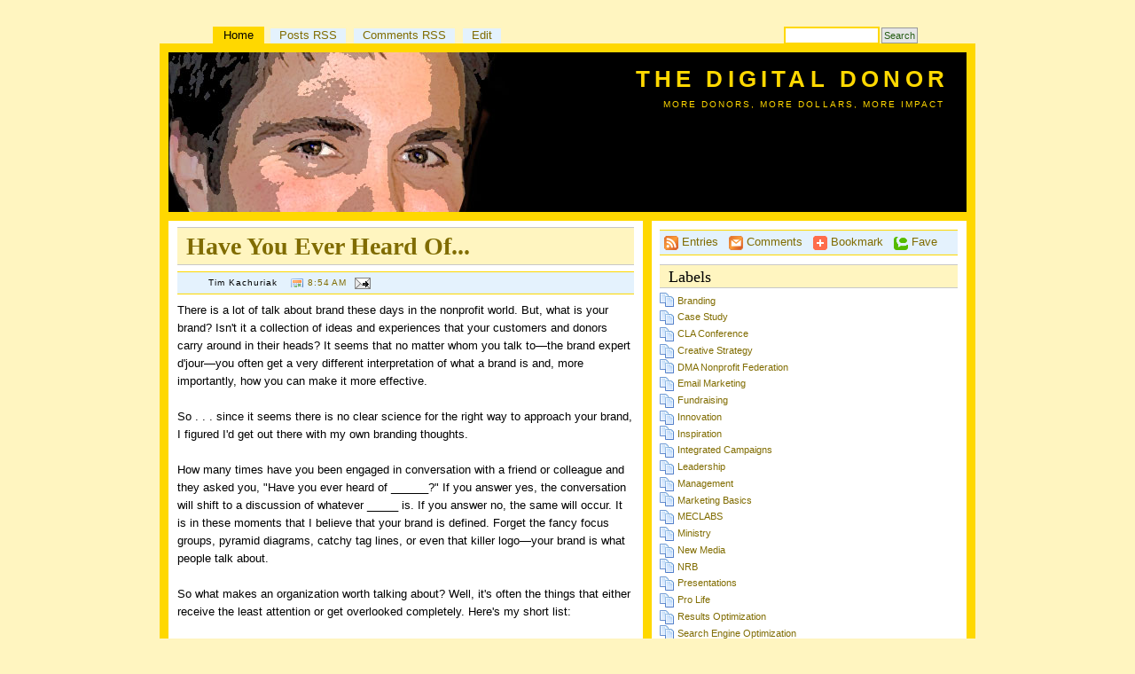

--- FILE ---
content_type: text/html; charset=UTF-8
request_url: http://www.digitaldonor.com/2010/12/there-is-lot-of-talk-about-brand-these.html
body_size: 15681
content:
<!DOCTYPE html>
<html dir='ltr' xmlns='http://www.w3.org/1999/xhtml' xmlns:b='http://www.google.com/2005/gml/b' xmlns:data='http://www.google.com/2005/gml/data' xmlns:expr='http://www.google.com/2005/gml/expr'>
<head>
<link href='https://www.blogger.com/static/v1/widgets/2944754296-widget_css_bundle.css' rel='stylesheet' type='text/css'/>
<meta content='text/html; charset=UTF-8' http-equiv='Content-Type'/>
<meta content='blogger' name='generator'/>
<link href='http://www.digitaldonor.com/favicon.ico' rel='icon' type='image/x-icon'/>
<link href='http://www.digitaldonor.com/2010/12/there-is-lot-of-talk-about-brand-these.html' rel='canonical'/>
<link rel="alternate" type="application/atom+xml" title="The Digital Donor - Atom" href="http://www.digitaldonor.com/feeds/posts/default" />
<link rel="alternate" type="application/rss+xml" title="The Digital Donor - RSS" href="http://www.digitaldonor.com/feeds/posts/default?alt=rss" />
<link rel="service.post" type="application/atom+xml" title="The Digital Donor - Atom" href="https://www.blogger.com/feeds/4246750637763215596/posts/default" />

<link rel="alternate" type="application/atom+xml" title="The Digital Donor - Atom" href="http://www.digitaldonor.com/feeds/2495301155118790637/comments/default" />
<!--Can't find substitution for tag [blog.ieCssRetrofitLinks]-->
<meta content='http://www.digitaldonor.com/2010/12/there-is-lot-of-talk-about-brand-these.html' property='og:url'/>
<meta content='Have You Ever Heard Of...' property='og:title'/>
<meta content='There is a lot of talk about brand these days in the nonprofit world. But, what is your brand? Isn&#39;t it a collection of ideas and experience...' property='og:description'/>
<title>The Digital Donor: Have You Ever Heard Of...</title>
<style id='page-skin-1' type='text/css'><!--
/*
-----------------------------------------------
Blogger Template Style
Name:     My Yellow Face
Designer: Marzuki Jalil
URL:      http://dilarang-melarang.com/
Date:     14 Feb 2009
----------------------------------------------- */
/* Variable definitions
====================
<Variable name="bgcolor" description="Page Background Color"
type="color" default="#fff5c0">
<Variable name="textcolor" description="Text Color"
type="color" default="#000">
<Variable name="linkcolor" description="Link Color"
type="color" default="#806c00">
<Variable name="pagetitlecolor" description="Blog Title Color"
type="color" default="#ffd800">
<Variable name="descriptioncolor" description="Blog Description Color"
type="color" default="#ffd800">
<Variable name="titlecolor" description="Post Title Color"
type="color" default="#806c00">
<Variable name="bordercolor" description="Border Color"
type="color" default="#ffd800">
<Variable name="sidebarcolor" description="Sidebar Title Color"
type="color" default="#000">
<Variable name="sidebartextcolor" description="Sidebar Text Color"
type="color" default="#000">
<Variable name="visitedlinkcolor" description="Visited Link Color"
type="color" default="#6131BD">
<Variable name="bodyfont" description="Text Font"
type="font" default="normal normal 100% 'Trebuchet MS',Trebuchet,Verdana,Sans-serif">
<Variable name="headerfont" description="Sidebar Title Font"
type="font"
default="normal bold 78% 'Trebuchet MS',Trebuchet,Arial,Verdana,Sans-serif">
<Variable name="pagetitlefont" description="Blog Title Font"
type="font"
default="normal bold 200% 'Trebuchet MS',Trebuchet,Verdana,Sans-serif">
<Variable name="descriptionfont" description="Blog Description Font"
type="font"
default="normal normal 78% 'Trebuchet MS', Trebuchet, Verdana, Sans-serif">
<Variable name="postfooterfont" description="Post Footer Font"
type="font"
default="normal normal 78% 'Trebuchet MS', Trebuchet, Arial, Verdana, Sans-serif">
<Variable name="startSide" description="Start side in blog language"
type="automatic" default="left">
<Variable name="endSide" description="End side in blog language"
type="automatic" default="right">
*/
/* Use this with templates/template-twocol.html */
#navbar-iframe {
display:none !important;
}
body {
background:#fff5c0;
color:#000000;
font:x-small "Trebuchet MS", Trebuchet, Verdana, Sans-serif;
font-size:small;
text-align:center;
margin:0;
}
* {
margin:0;
padding:0;
}
a:link {
color:#806c00;
text-decoration:none;
}
a:visited {
color:#6131BD;
text-decoration:none;
}
a:hover {
color:#806c00;
text-decoration:underline;
}
a img {
border-width:0;
}
#header-wrapper {
width:900px;
border-bottom:#ffd800 10px solid;
}
#header {
background:#000
height:180px;
text-align:right;
color:#ffd800;
}
#header h1 {
line-height:1.2em;
text-transform:uppercase;
letter-spacing:.2em;
font:normal bold 200% 'Trebuchet MS',Trebuchet,Verdana,Sans-serif;
padding:15px 20px .25em;
}
#header a {
color:#ffd800;
text-decoration:none;
}
#header a:hover {
color:#ffd800;
}
#header .description {
text-transform:uppercase;
letter-spacing:.2em;
line-height:1.4em;
font:normal normal 78% 'Trebuchet MS', Trebuchet, Verdana, Sans-serif;
color:#ffd800;
margin:0 5px 5px;
padding:0 20px 15px;
}
#header img {
margin-startside:auto;
margin-endside:auto;
}
#outer-wrapper {
background:#fff;
border:#ffd800 10px solid;
width:900px;
text-align:left;
font:normal normal 100% 'Trebuchet MS',Trebuchet,Verdana,Sans-serif;
margin:0 auto;
}
#main-wrapper {
background:#fff;
border-right:#ffd800 10px solid;
width:515px;
float:left;
word-wrap:break-word;
overflow:hidden;
padding:0 10px;
}
#sidebar-wrapper {
background:#fff;
width:336px;
float:right;
word-wrap:break-word;
overflow:hidden;
padding:10px 10px 0 0;
}
#navigation {
background:transparent;
overflow:hidden;
width:800px;
position:relative;
text-align:left;
font-family:Tahoma,Verdana,Arial,Serif;
margin:30px auto 0;
}
html #navigation {
height:1%;
}
#navigation ul li {
float:left;
list-style-type:none;
margin:0 5px 0 0;
}
#navigation ul li a {
border:#fff5c0 2px solid;
border-bottom:none;
display:block;
background:#e4f2fd;
text-decoration:none;
padding:0 10px 2px;
}
#navigation ul li a:hover,#navigation ul li a:active,#navigation ul li.current_page_item a {
background:#ffd800;
color:#000;
border:#ffd800 2px solid;
border-bottom:none;
}
#navigation ul li.search {
font-size:0.9em;
right:0;
position:absolute;
top:0;
}
#navigation ul li.search input#s {
border:#ffd800 2px solid;
font-size:0.9em;
width:100px;
background:#fff;
padding:2px;
}
#navigation ul li.search input#searchsubmit {
border:#999 1px solid;
font-size:0.9em;
background:#e6e6e6;
color:#265e15;
margin:0 0 0 2px;
padding:2px;
}
#supernav {
font:bold 9px/9px Verdana,Lucida Grande,Arial,Helvetica,Sans-Serif;
position:absolute;
top:219px;
right:14.5%;
text-align:left;
display:block;
margin:0;
padding:5px 16px;
}
#supernav li {
text-transform:lowercase;
display:inline;
margin:0;
padding:0;
}
#supernav a {
color:#000;
background:#fff;
font-weight:400;
height:19px;
-moz-border-radius-topright:6px;
-moz-border-radius-topleft:6px;
padding:5px 16px;
}
#supernav a:hover,#supernav .current_page_item a {
color:#111;
background:#999;
text-decoration:none;
-moz-border-radius-topright:6px;
-moz-border-radius-topleft:6px;
}
h2 {
background:#fff5c0;
border-top:1px solid #C8C8C8;
border-bottom:1px solid #C8C8C8;
color:#000000;
font-family:Georgia,"Times New Roman",Times,serif;
font-size:18px;
font-weight:400;
margin-bottom:5px;
padding:5px 4px 4px 10px;
}
h2.date-header {
display:none;
}
h3 {
background:#fff5c0;
border-top:1px solid #C8C8C8;
border-bottom:1px solid #C8C8C8;
color:#806c00;
font-family:Georgia,"Times New Roman",Times,serif;
font-size:28px;
font-weight:400;
margin-bottom:5px;
padding:5px 4px 4px 10px;
}
h3 a,h3 a:visited,h3 strong {
display:block;
text-decoration:none;
color:#806c00;
font-weight:700;
}
h3 strong,h3 a:hover {
color:#000000;
}
.post {
margin:.5em 0 1.5em;
}
.post ul {
list-style:none;
margin:0 0 0;
padding:0 0 0;
}
.post li {
margin:0;
padding-top:0;
padding-right:0;
padding-bottom:.25em;
padding-left:15px;
padding-left:24px;
line-height:1.5em;;background:url(https://blogger.googleusercontent.com/img/b/R29vZ2xl/AVvXsEgVFQaJtwydn1Y_osNdSOIJ7izS5UgRpPmQxtd-G4QZuH3kB5EuP7SgcH_i5T67Xyp67ga03IA-9d55vB6nf6CQIAjHQ0iD5PZvnGhFCbBc9oy_olcZA_Q-E5xxB8yMBs_ZhuaAVobbdSro/s1600/tick.png) no-repeat left 2px
}
.post-body {
line-height:1.6em;
margin:0 0 .75em;
}
.post-footer {
color:#000000;
letter-spacing:.1em;
font:normal normal 78% 'Trebuchet MS', Trebuchet, Arial, Verdana, Sans-serif;
line-height:1.4em;
background-color:#e4f2fd;
border-bottom:1px solid #ffd800;
border-top:1px solid #ffd800;
margin:.75em 0;
padding:5px;
}
.post-comment-link {
background:url(https://blogger.googleusercontent.com/img/b/R29vZ2xl/AVvXsEg-yZXlYjmE5FFTrVa618MG1uzoI4iWUMchneuWW1XP6wiiIdPotaETz6humzR0Dgyidogui3aTBm4oPwfmWs1Ut2qgBMGyKGOOBDfGz1KtOMqwQtqnuJe1KHK6GapNIMPT6f-gRCBADLSv/s1600/comment.png) no-repeat left top;
padding-left:20px;
float:left;
}
.post-backlinks {
background:url(https://blogger.googleusercontent.com/img/b/R29vZ2xl/AVvXsEjLzAbGpCx30S6lgJGbUTcKo1ghkumy73STZXn7IeP1PujEVkgcUm2iCDscaS9ML-jivXEvKq5leVQ0Sy9JlOwP6G3iLM7BPSYwuK3Cs4KUQkr3JjrQvTF1cGxsGT74mgRoydF6t8rm2z_y/s1600/page_white_code.png) no-repeat left top;
padding-left:20px;
float:left;
}
.post-labels {
background:url(https://blogger.googleusercontent.com/img/b/R29vZ2xl/AVvXsEigIY5BWOXB4bZWprLjpjdoEfXHK7RV1ogfN-RJd2xBbE2sVH9JYIwS_J31vCJu2ovi0CXJVD5RSvnt2hALSmDQ-laK1pRWcs9MY9Do-Fkuo-VZoyvogXu-ikZoARzVcdA3x67PQZvTtPF-/s1600/tag_blue.png) 10px top no-repeat;
padding-left:30px;
}
.post-timestamp {
background:url(https://blogger.googleusercontent.com/img/b/R29vZ2xl/AVvXsEhk0SMEC362cj2esLp4E2HdQsmCM5IAruNTzwMNjKgVaCnwIJBu9OHSpuRlowbxwzbAKPdCk37WnHOGQrln9w0naapl5dXwEbmCVYoPEwCoR5hcVX_XpXuy4iuSdGzwR-wVZpoq8zuT0oGG/s1600/calendar.png) 10px top no-repeat;
padding-left:30px;
}
.post-author-vcard {
background:url(http://img128.imageshack.us/img128/5966/grouppi3.png) 10px top no-repeat;
padding-left:30px;
}
.reactions-label {
background:url(https://blogger.googleusercontent.com/img/b/R29vZ2xl/AVvXsEgVFQaJtwydn1Y_osNdSOIJ7izS5UgRpPmQxtd-G4QZuH3kB5EuP7SgcH_i5T67Xyp67ga03IA-9d55vB6nf6CQIAjHQ0iD5PZvnGhFCbBc9oy_olcZA_Q-E5xxB8yMBs_ZhuaAVobbdSro/s1600/tick.png) 10px top no-repeat;
padding-left:30px;
}
.comment-link {
margin-startside:.6em;
}
.post img {
border:10px solid #ffd800;
padding:0;
}
.post blockquote {
font-size:11px;
padding: 0 0 0 35px;
background: #fff url(https://blogger.googleusercontent.com/img/b/R29vZ2xl/AVvXsEiSTieQzHQO9scXh2FMt_JyiZnJ85yd2ZlbucrdJwufLREXODx-3NJI36AQzkz0w40nlTZ7b_83t1qDn__-lsYxewAUS82OoTuDmbo_4cm2_BBCRjeMIkIh7FBvvgKZs8OcPQ1bFZwMTXd4/s1600/blockquote.gif) 0 0 no-repeat;
}
.post blockquote img {
padding: 0 10px 10px 0;
}
.post blockquote p {
margin:.75em 0;
}
#comments-block {
margin:0;
padding:0;
}
#comments-block .comment-author {
background:#ffd800 !important;
font-size:15px;
font-weight:700;
border:1px solid #ffd800;
padding:5px;
}
#comments-block .comment-body {
background:#f5f8fa;
font-size:12px;
border-left:2px solid #ffd800;
border-right:2px solid #ffd800;
margin:-5px 0 0;
padding:5px;
}
#comments-block .comment-footer {
background:#f5f8fa;
font-size:10px;
font-weight:400;
border-left:2px solid #ffd800;
border-right:2px solid #ffd800;
border-bottom:2px solid #ffd800;
margin:-12px 0 20px;
padding:5px;
}
#comments-block .comment-author a {
color:#000 !important;
}
#comments-block .comment-footer a,.comment-body a {
color:#39cb43 !important;
}
#comments-block .deleted-comment,.deleted-comment {
font-style:italic;
color:gray;
}
.feed-links {
clear:both;
line-height:2.5em;
}
.blog-pager {
font-size:12px;
}
.blog-pager a:link,.blog-pager a:visited {
display:block;
float:left;
text-align:center;
background:#888;
color:#FFF;
font-size:12px;
font-weight:700;
margin-right:8px;
padding:6px 10px;
}
.blog-pager a:hover {
background:#444;
color:#FFF;
}
.sidebar {
font-size:11px;
color:#000000;
line-height:1.5em;
}
.sidebar ul {
list-style:none;
margin:0;
padding:0;
}
.sidebar li {
background:url(https://blogger.googleusercontent.com/img/b/R29vZ2xl/AVvXsEiOffYm8v_jrU_o73NlbShqn0BaAJTJytS_bgFwKodUK-96lkiDRm9qnSWQ6J3q5r97B2_ifcA1T0FQZhmbyQU9y8ZMVpHRfmiRqh6o0Ls01_0FDK0QMS1wD2ENiAfU0tO1hjV84Px-LvWv/s1600/page_copy.png) left no-repeat;
line-height:1.2em;
margin:0;
padding:3px 0 .25em 20px;
}
.sidebar .widget,.main .widget {
padding:0 0 1.5em;
}
.content{
padding:5px;
border-bottom:1px solid #ffd800;
border-top:1px solid #ffd800;
background:#e4f2fd;
margin-bottom:10px;
}
.main .Blog {
border-bottom-width:0;
}
.profile-img {
float:left;
margin-top:0;
margin-endside:5px;
margin-bottom:5px;
margin-startside:0;
padding:4px;
}
.profile-data {
text-transform:uppercase;
letter-spacing:.1em;
font:normal normal 78% 'Trebuchet MS', Trebuchet, Arial, Verdana, Sans-serif;
color:#000000;
font-weight:700;
line-height:1.6em;
margin:0;
}
.profile-datablock {
margin:.5em 0;
}
.profile-textblock {
line-height:1.6em;
margin:0.5em 0;
}
.profile-link {
font:normal normal 78% 'Trebuchet MS', Trebuchet, Arial, Verdana, Sans-serif;
text-transform:uppercase;
letter-spacing:.1em;
}
#footer {
border-top:#ffd800 10px solid;
width:880px;
clear:both;
line-height:1.6em;
letter-spacing:.1em;
text-align:center;
margin:0 auto;
padding:10px;
}
#credit-footer {
background:transparent;
overflow:hidden;
width:800px;
position:relative;
text-align:left;
font-family:georgia;
color:#4c4c4c;
margin:10px auto 30px;
}
#credit-footer p {
top:0;
right:0;
position:absolute;
}

--></style>
<link href='https://www.blogger.com/dyn-css/authorization.css?targetBlogID=4246750637763215596&amp;zx=37bc51db-ccb5-4c7a-b345-e73878d009bf' media='none' onload='if(media!=&#39;all&#39;)media=&#39;all&#39;' rel='stylesheet'/><noscript><link href='https://www.blogger.com/dyn-css/authorization.css?targetBlogID=4246750637763215596&amp;zx=37bc51db-ccb5-4c7a-b345-e73878d009bf' rel='stylesheet'/></noscript>
<meta name='google-adsense-platform-account' content='ca-host-pub-1556223355139109'/>
<meta name='google-adsense-platform-domain' content='blogspot.com'/>

</head>
<link href='https://blogger.googleusercontent.com/img/b/R29vZ2xl/AVvXsEh2cHHIItL1xH3Q0Gh9ZXJPVm8MDuUH7Dk7MCvjRW6SXQOoMKecPD2FUH40aWyckRJDzYZTCcvuuGniJEGL8Wy5L9YD_Q-GAQsMkbgb9U_D92W0Ts9ufx-RuiVzD27VKA14sMRNjlgViiTZ/s1600/favicon.png' rel='shortcut icon' type='image/x-icon'/>
<body>
<div class='navbar section' id='navbar'><div class='widget Navbar' data-version='1' id='Navbar1'><script type="text/javascript">
    function setAttributeOnload(object, attribute, val) {
      if(window.addEventListener) {
        window.addEventListener('load',
          function(){ object[attribute] = val; }, false);
      } else {
        window.attachEvent('onload', function(){ object[attribute] = val; });
      }
    }
  </script>
<div id="navbar-iframe-container"></div>
<script type="text/javascript" src="https://apis.google.com/js/platform.js"></script>
<script type="text/javascript">
      gapi.load("gapi.iframes:gapi.iframes.style.bubble", function() {
        if (gapi.iframes && gapi.iframes.getContext) {
          gapi.iframes.getContext().openChild({
              url: 'https://www.blogger.com/navbar/4246750637763215596?po\x3d2495301155118790637\x26origin\x3dhttp://www.digitaldonor.com',
              where: document.getElementById("navbar-iframe-container"),
              id: "navbar-iframe"
          });
        }
      });
    </script><script type="text/javascript">
(function() {
var script = document.createElement('script');
script.type = 'text/javascript';
script.src = '//pagead2.googlesyndication.com/pagead/js/google_top_exp.js';
var head = document.getElementsByTagName('head')[0];
if (head) {
head.appendChild(script);
}})();
</script>
</div></div>
<div id='navigation'>
<ul>
<li class='current_page_item'><a href='http://www.digitaldonor.com/'>Home</a></li>
<li><a href='http://feeds.feedburner.com/TheDigitalDonor'>Posts RSS</a></li>
<li><a href='http://www.digitaldonor.com/feeds/comments/default'>Comments RSS</a></li>
<li><a href='#'>Edit</a></li>
<li class='search'><form action='/search' id='searchThis' method='get' style='display:inline;'><input class='textbox' id='s' name='q' type='text' value=''/><input id='searchsubmit' type='submit' value='Search'/></form></li>
</ul>
</div>
<div id='outer-wrapper'><div id='wrap2'>
<!-- skip links for text browsers -->
<span id='skiplinks' style='display:none;'>
<a href='#main'>skip to main </a> |
      <a href='#sidebar'>skip to sidebar</a>
</span>
<div id='header-wrapper'>
<div class='header section' id='header'><div class='widget Header' data-version='1' id='Header1'>
<div id='header-inner' style='background-image: url("https://blogger.googleusercontent.com/img/b/R29vZ2xl/AVvXsEgcf5VjlyM8ghLrgQ0-okQSzeEoU_F5IpFNsLURIaQihgJPGZbEYx_HYkXmarG8oKcjbbfLiRPFBSCMCCVgMVUIkz_iPyjR1aO1_JWewZHpkTVExtWskymcgG1QexKbq40zzL9QL9d11TqY/s1600-r/Digital_Donor_Banner.jpg"); background-position: left; width: 900px; min-height: 180px; _height: 180px; background-repeat: no-repeat; '>
<div class='titlewrapper' style='background: transparent'>
<h1 class='title' style='background: transparent; border-width: 0px'>
<a href='http://www.digitaldonor.com/'>
The Digital Donor
</a>
</h1>
</div>
<div class='descriptionwrapper'>
<p class='description'><span>More donors, more dollars, more impact</span></p>
</div>
</div>
</div></div>
<!--<ul id='supernav'> <a href='/'>Link 1</a> <a href='/'>Link 2</a> <a href='/'>Link 3</a> <a href='/'>Link 4</a> <a href='/'>Link 5</a> </ul>-->
</div>
<div id='content-wrapper'>
<div id='crosscol-wrapper' style='text-align:center'>
<div class='crosscol no-items section' id='crosscol'></div>
</div>
<div id='main-wrapper'>
<div class='main section' id='main'><div class='widget Blog' data-version='1' id='Blog1'>
<div class='blog-posts hfeed'>

          <div class="date-outer">
        
<h2 class='date-header'><span>1/20/11</span></h2>

          <div class="date-posts">
        
<div class='post-outer'>
<div class='post hentry uncustomized-post-template'>
<a name='2495301155118790637'></a>
<h3 class='post-title entry-title'>
<a href='http://www.digitaldonor.com/2010/12/there-is-lot-of-talk-about-brand-these.html'>Have You Ever Heard Of...</a>
</h3>
<div class='post-header-line-1'></div>
<div class='post-footer'>
<span class='post-comment-link'>
</span>
<span class='post-backlinks'>
</span>
<span class='post-author-vcard'>
Tim Kachuriak
</span>
<span class='post-timestamp'>
<a class='timestamp-link' href='http://www.digitaldonor.com/2010/12/there-is-lot-of-talk-about-brand-these.html' rel='bookmark' title='permanent link'>8:54&#8239;AM</a>
</span>
<span class='post-icons'>
<span class='item-action'>
<a href='https://www.blogger.com/email-post/4246750637763215596/2495301155118790637' title='Email Post'>
<img alt='' class='icon-action' height='13' src='http://www.blogger.com/img/icon18_email.gif' width='18'/>
</a>
</span>
<span class='item-control blog-admin pid-1896060133'>
<a href='https://www.blogger.com/post-edit.g?blogID=4246750637763215596&postID=2495301155118790637&from=pencil' title='Edit Post'>
<img alt='' class='icon-action' height='18' src='https://resources.blogblog.com/img/icon18_edit_allbkg.gif' width='18'/>
</a>
</span>
</span>
</div>
<div class='post-body entry-content'>
There is a lot of talk about brand these days in the nonprofit world. But, what is your brand? Isn't it a collection of ideas and experiences that your customers and donors carry around in their heads? It seems that no matter whom you talk to&#8212;the brand expert d'jour&#8212;you often get a very different interpretation of what a brand is and, more importantly, how you can make it more effective.<br /><br />So . . . since it seems there is no clear science for the right way to approach your brand, I figured I'd get out there with my own branding thoughts.<br /><br />How many times have you been engaged in conversation with a friend or colleague and they asked you, "Have you ever heard of ______?" If you answer yes, the conversation will shift to a discussion of whatever _____ is. If you answer no, the same will occur. It is in these moments that I believe that your brand is defined. Forget the fancy focus groups, pyramid diagrams, catchy tag lines, or even that killer logo&#8212;your brand is what people talk about.<br /><br />So what makes an organization worth talking about? Well, it's often the things that either receive the least attention or get overlooked completely. Here's my short list:<br /><br /><br /><strong>1. Who picks up the phone when someone calls?</strong><br /><br />If you are like most companies these days, it's an automated system. Usually the first thing folks hear is, "In order to better assist you, we have created the following options: For sales press 1, For service press 2 . . . Start typing the first 3 letters of the persons last name . . . If you know the extension of the party you wish to reach, you may dial it at any time . . . "<br /><br />Want to know how that translates to your customers and donors?<br /><br />"In an effort to better serve <em>our</em> needs and cut <em>our</em> costs, we have implemented an electronic answering service. We don't think <em>you</em> are important enough to hire an actual person to answer <em>your</em> call&#8212;but if you want to buy something from us today, press one and you can talk to a real person right away. After all, we've spent a great deal of time writing our upgrade scripts for our telemarketing firm in India&#8212;and we always like to increase our average sale value."<br /><br />And the whole time, your customer is thinking, "Gosh, I just want to speak to a real person . . . I just have a quick question . . . I don't know how to spell his last name . . . if I knew the extension of the person I am trying to reach, then I wouldn't have dialed the main friggin number!"<br /><br />If you want to have an organization worth talking about, start by hiring the best receptionist that you can find. Give them the title, "Brand Representative" and pay them twice what a typical receptionist makes. Give them goals by which you will measure their success and develop metrics to plot their success. Better yet hire multiple Brand Reps so that no matter when the phone rings, there is always someone there to answer the call. Can you imagine what kind of "brand" impression it would leave if someone called your organization after hours and an actual, live person picked up the phone? Not only that, but the person on the other end of the phone was actually knowledgeable and able to address your donor's question? Even if they didn't have an answer on the spot, what if they recorded the question, routed it to the correct person, and then the very next morning the donor received a call from someone in your organization with an answer? Do you think that might get people talking?<br /><br /><strong></strong><br /><strong>2. What about when things go wrong?</strong><br /><br />How can we turn a boo-boo into an opportunity for great branding? An order gets messed up. The wrong product ships. A flight is delayed or cancelled.<br /><br />The last one hits home with me. I travel a lot for work and have amazingly horrendous luck with having my plane leave at the actual, advertised date and time. But because I fly a lot, the airline knows me. They know exactly how many miles I fly, where I fly to, and how many times I've experienced delays&#8212;or worse&#8212;cancellations. What if once in awhile, when things go wrong and my flight is delayed and I'm sitting on the tarmac in 100 degree Dallas heat with no air conditioning, nowhere to turn, and all I can think of to do is post nasty Facebook updates about the airlines&#8212;what if at that moment I received a call from my airline. "Mr. Kachuriak, this is Bill from American. I know you are not thrilled with the delay of your flight, so I just wanted to call to personally apologize. As an Elite Platinum member we very much value your trust and thank you for your patience today. Let me buy you lunch when you get to Reagan. I just emailed you a voucher you can use anywhere in the airport."<br /><br />Wow! Talk about a lasting branding impression! I would go from feeling like a victim to feeling like someone truly special . . . and I can promise you that I'd be talking about it with everyone when I reached my destination. When it comes to your brand, people believe what other people say, not the clever brand promise that you post on your website.<br /><br />Another important point to note is that your customers will understand and accept that things can and will go wrong. It's part of life. It's what you do about it and how you respond that will differentiate those trying moments as either positive experiences or negative ones.<br /><br /><br /><strong>3. Do you know how to say thank you?</strong><br /><br />This is one area that is especially poor for nonprofits. We are great about sending out that appeal letter on time and error-free, but we get a little bit more lax in our fervor to send out a thank-you. One of the greatest experiences I ever had working in ministry was when things were going very bad financially and we had everyone in the organization from the CEO to the janitor spend 4 hours a week in our call center making calls to donors thanking them for their support. Two amazing things happened as a result:<br /><br /><br /><ul><li>The month we did the calling campaign was the only month in the previous 9 months that we were in the black. The amazing thing was that we were not allowed to ask for money on the calls. The call campaign was exclusively to thank donors and ask if there was any way to pray for them. But as we began to talk to folks, they would ask if they could make a donation over the phone.<br /><br /></li><li>The more amazing thing was that the calling campaign sparked a revival at the ministry. Some of us for the very first time got to talk to the people that we were ministering to and hear them tell us how much our ministry has blessed them over the years. I held the record for the longest call at 124 minutes. I was captivated by an elderly widow that had spent her life working in the Miami public school system. She actually wrote a manuscript about her experiences that no one had read&#8212;including her&#8212;in over thirty years. She sent me a copy and I'm working on getting it published. The point is that this wasn't just about the donors anymore, it became about the staff. Working in a nonprofit, and especially a nonprofit ministry, can take its toll on staff. Generally, you are under-staffed, under-resourced, over-worked, over-extended, and at times even a bit jaded. That's what makes this such an important principle: take care of your donors, and they will take care of you.<br /><br /><br /><strong>So, to recap, here are some ways to make your brand talkable (in a good way!):</strong><br /><br /><strong>1. Get rid of the answering machine.</strong> Let your customers and donors know that they are important and that their call is important to you. Answer their calls all hours of the day and night. If you say you will get back to them, do it! These folks are the reason that you have a job.<br /><br /><strong>2. Look for opportunities to turn a mistake into a positive experience.</strong> You can<br />differentiate your organization much more in this area than any other magic formula, value proposition, or USP. Start with your largest donors/customers and work your way down. Remember, larger donors often start as smaller donors, and you never know who might have the capacity to give more&#8212;but beyond that&#8212;if you want to have a strong brand, a brand worth talking about, treat every donor as if they were a large donor.<br /><br /><strong>3. Learn how to say thank you.</strong> Amazing that the manners we learned at the earliest age are forgotten so easily. Go out of your way to let your donors know how much you appreciate them and you will be blessed&#8212;financially and personally. <p></p><br /></li></ul>
<div style='clear: both;'></div>
</div>
<div class='post-footer'>
<div>
<p><span id='footer-buttons'>
<a href='javascript:(function(){TwitThisPop=window.open(%22http://twitthis.com/twit?url=%22+encodeURIComponent(location.href)+%22&title=%22+((document.title)%20?%20encodeURIComponent(document.title.replace(/^\s*|\s*$/g,%27%27))%20:%20%22%22),%20%22TwitThisPop%22,%20%22width=600,%20height=500,%20location,%20status,%20scrollbars,%20resizable,%20dependent=yes%22);%20setTimeout(%22TwitThisPop.focus()%22,%20100);%20})()'><img alt='TwitThis' src='http://s3.chuug.com/chuug.twitthis.resources/twitthis_grey_72x22.gif' style='border:none;'/></a>
<div><a id='http://www.digitaldonor.com/2010/12/there-is-lot-of-talk-about-brand-these.html' name='Have You Ever Heard Of...' onclick='return addthis_sendto()' onmouseout='addthis_close()' onmouseover='return addthis_open(this, "", this.id, this.name);'><img alt='Bookmark and Share' height='16' src='http://s7.addthis.com/static/btn/lg-share-en.gif' style='border:0' width='125'/></a>
<script src='http://s7.addthis.com/js/250/addthis_widget.js?pub=digitaldonor' type='text/javascript'></script></div>
</span></p>
</div>
<div class='post-footer-line post-footer-line-1'>
<span class='reaction-buttons'>
</span>
<span class='star-ratings'>
</span>
</div>
<div class='post-footer-line post-footer-line-2'>
<span class='post-labels'>
<a href='http://www.digitaldonor.com/search/label/Branding' rel='tag'>Branding</a> |
<a href='http://www.digitaldonor.com/search/label/Fundraising' rel='tag'>Fundraising</a> |
<a href='http://www.digitaldonor.com/search/label/Marketing%20Basics' rel='tag'>Marketing Basics</a>
</span>
</div>
<div class='post-footer-line post-footer-line-3'>
<span class='post-location'>
</span>
</div>
</div>
</div>
<div class='comments' id='comments'>
<a name='comments'></a>
<h3>
0
comments:
        
</h3>
<dl id='comments-block'>
</dl>
<p class='comment-footer'>
<div class='comment-form'>
<a name='comment-form'></a>
<h3 id='comment-post-message'>Post a Comment</h3>
<p>
</p>
<a href='https://www.blogger.com/comment/frame/4246750637763215596?po=2495301155118790637&hl=en&saa=85391&origin=http://www.digitaldonor.com' id='comment-editor-src'></a>
<iframe allowtransparency='true' class='blogger-iframe-colorize' frameborder='0' height='275' id='comment-editor' scrolling='no' src='' width='100%'></iframe>
<script type="text/javascript" src="https://www.blogger.com/static/v1/jsbin/2210189538-iframe_colorizer.js"></script>
</div>
</p>
<div id='backlinks-container'>
<div id='Blog1_backlinks-container'>
</div>
</div>
</div>
</div>

        </div></div>
      
</div>
<div class='blog-pager' id='blog-pager'>
<span id='blog-pager-newer-link'>
<a class='blog-pager-newer-link' href='http://www.digitaldonor.com/2009/04/why-donors-dont-donate-on-your-web-site.html' id='Blog1_blog-pager-newer-link' title='Newer Post'>Newer Post</a>
</span>
<span id='blog-pager-older-link'>
<a class='blog-pager-older-link' href='http://www.digitaldonor.com/2011/01/to-all-you-youth-leaders-out-there.html' id='Blog1_blog-pager-older-link' title='Older Post'>Older Post</a>
</span>
<a class='home-link' href='http://www.digitaldonor.com/'>Home</a>
</div>
<div class='clear'></div>
<div class='post-feeds'>
<div class='feed-links'>
Subscribe to:
<a class='feed-link' href='http://www.digitaldonor.com/feeds/2495301155118790637/comments/default' target='_blank' type='application/atom+xml'>Post Comments (Atom)</a>
</div>
</div>
</div></div>
</div>
<div id='sidebar-wrapper'>
<div class='content'>
<img align='absmiddle' border='0' src='https://blogger.googleusercontent.com/img/b/R29vZ2xl/AVvXsEiW9G8tyMfR1IGBAbjp0JbxunfpeHIpegzdo6AGBE7AHBaCJBfjxl4xOQkFiie0s51lV6mHZyfk58CKYJC6KCOb9fXIOeeW7kE-ElFkp2nojChGjccsjZ4htbVQKwrD8sAmG1FQb4aIrEj3/s1600/Post.png'/><a href='http://feeds.feedburner.com/TheDigitalDonor'> Entries</a>
<img align='absmiddle' border='0' src='https://blogger.googleusercontent.com/img/b/R29vZ2xl/AVvXsEhLLi-QPcq9rW1Lh-CPvPlSrEgau5eAk-aW82lvV0_dVUfuYvUZ_6PBaXRbWtZARqkWiJ0e2lotrlsg28C31XSZS5qkpc5Yc_G7VYxbBga3ZaRK46khDe4eMBoz5poO-L97WCNxXekJfWWp/s1600/Comment-1.png' style='padding: 0px 0px 0px 8px;'/><a href='/feeds/comments/default'> Comments</a>
<img align='absmiddle' border='0' src='https://blogger.googleusercontent.com/img/b/R29vZ2xl/AVvXsEjSgStp6EXQOidtTPUqfQCFtUHRGbaEf3NCyqpKGKkG7SBUI8400YsL95Hn3OJd9Teb0Qvz5XXVRqU0B7ZciD2j_N7gKFsLKCkdw7O17O6-CpjPBt_RlSuHLTz3jjC2LzeiFLisMK5J2jHQ/s1600/sm-plus.gif' style='padding: 0px 0px 0px 8px;'/><a href='http://www.addthis.com/bookmark.php?pub=digitaldonor&url=&title=' title='Bookmark'> Bookmark</a>
<img align='absmiddle' border='0' src='https://blogger.googleusercontent.com/img/b/R29vZ2xl/AVvXsEhaka3lLVcveYf4M3zLQoGVE-hpamEPbOX-Hjht_Vcwv00nfeHPyioQ0nmA4KjATXouJEY3tH5zhf61sa1Bn1MdPxJJ6J4sqtreP18Ip1imYl-pKXq2Y2rbAR6gPKVxSdoNH-WEBkVPMGDD/s1600/technorati.gif' style='padding: 0px 0px 0px 8px;'/><a href='http://technorati.com/faves?sub=addfavbtn&add=http://digitaldonor.blogspot.com'> Fave</a>
</div>
<div class='sidebar section' id='sidebar'><div class='widget Label' data-version='1' id='Label1'>
<h2>Labels</h2>
<div class='widget-content list-label-widget-content'>
<ul>
<li>
<a dir='ltr' href='http://www.digitaldonor.com/search/label/Branding'>Branding</a>
</li>
<li>
<a dir='ltr' href='http://www.digitaldonor.com/search/label/Case%20Study'>Case Study</a>
</li>
<li>
<a dir='ltr' href='http://www.digitaldonor.com/search/label/CLA%20Conference'>CLA Conference</a>
</li>
<li>
<a dir='ltr' href='http://www.digitaldonor.com/search/label/Creative%20Strategy'>Creative Strategy</a>
</li>
<li>
<a dir='ltr' href='http://www.digitaldonor.com/search/label/DMA%20Nonprofit%20Federation'>DMA Nonprofit Federation</a>
</li>
<li>
<a dir='ltr' href='http://www.digitaldonor.com/search/label/Email%20Marketing'>Email Marketing</a>
</li>
<li>
<a dir='ltr' href='http://www.digitaldonor.com/search/label/Fundraising'>Fundraising</a>
</li>
<li>
<a dir='ltr' href='http://www.digitaldonor.com/search/label/Innovation'>Innovation</a>
</li>
<li>
<a dir='ltr' href='http://www.digitaldonor.com/search/label/Inspiration'>Inspiration</a>
</li>
<li>
<a dir='ltr' href='http://www.digitaldonor.com/search/label/Integrated%20Campaigns'>Integrated Campaigns</a>
</li>
<li>
<a dir='ltr' href='http://www.digitaldonor.com/search/label/Leadership'>Leadership</a>
</li>
<li>
<a dir='ltr' href='http://www.digitaldonor.com/search/label/Management'>Management</a>
</li>
<li>
<a dir='ltr' href='http://www.digitaldonor.com/search/label/Marketing%20Basics'>Marketing Basics</a>
</li>
<li>
<a dir='ltr' href='http://www.digitaldonor.com/search/label/MECLABS'>MECLABS</a>
</li>
<li>
<a dir='ltr' href='http://www.digitaldonor.com/search/label/Ministry'>Ministry</a>
</li>
<li>
<a dir='ltr' href='http://www.digitaldonor.com/search/label/New%20Media'>New Media</a>
</li>
<li>
<a dir='ltr' href='http://www.digitaldonor.com/search/label/NRB'>NRB</a>
</li>
<li>
<a dir='ltr' href='http://www.digitaldonor.com/search/label/Presentations'>Presentations</a>
</li>
<li>
<a dir='ltr' href='http://www.digitaldonor.com/search/label/Pro%20Life'>Pro Life</a>
</li>
<li>
<a dir='ltr' href='http://www.digitaldonor.com/search/label/Results%20Optimization'>Results Optimization</a>
</li>
<li>
<a dir='ltr' href='http://www.digitaldonor.com/search/label/Search%20Engine%20Optimization'>Search Engine Optimization</a>
</li>
<li>
<a dir='ltr' href='http://www.digitaldonor.com/search/label/Social%20Marketing'>Social Marketing</a>
</li>
<li>
<a dir='ltr' href='http://www.digitaldonor.com/search/label/Social%20Media'>Social Media</a>
</li>
<li>
<a dir='ltr' href='http://www.digitaldonor.com/search/label/Strategy'>Strategy</a>
</li>
<li>
<a dir='ltr' href='http://www.digitaldonor.com/search/label/Technology'>Technology</a>
</li>
<li>
<a dir='ltr' href='http://www.digitaldonor.com/search/label/Todd%20Dexter'>Todd Dexter</a>
</li>
<li>
<a dir='ltr' href='http://www.digitaldonor.com/search/label/User%20Generated%20Content'>User Generated Content</a>
</li>
<li>
<a dir='ltr' href='http://www.digitaldonor.com/search/label/Web%20Design'>Web Design</a>
</li>
<li>
<a dir='ltr' href='http://www.digitaldonor.com/search/label/Web%20Usability'>Web Usability</a>
</li>
</ul>
<div class='clear'></div>
</div>
</div><div class='widget BlogArchive' data-version='1' id='BlogArchive2'>
<h2>Blog Archive</h2>
<div class='widget-content'>
<div id='ArchiveList'>
<div id='BlogArchive2_ArchiveList'>
<ul class='hierarchy'>
<li class='archivedate collapsed'>
<a class='toggle' href='javascript:void(0)'>
<span class='zippy'>

        &#9658;&#160;
      
</span>
</a>
<a class='post-count-link' href='http://www.digitaldonor.com/2013/'>
2013
</a>
<span class='post-count' dir='ltr'>(4)</span>
<ul class='hierarchy'>
<li class='archivedate collapsed'>
<a class='toggle' href='javascript:void(0)'>
<span class='zippy'>

        &#9658;&#160;
      
</span>
</a>
<a class='post-count-link' href='http://www.digitaldonor.com/2013/07/'>
July
</a>
<span class='post-count' dir='ltr'>(1)</span>
</li>
</ul>
<ul class='hierarchy'>
<li class='archivedate collapsed'>
<a class='toggle' href='javascript:void(0)'>
<span class='zippy'>

        &#9658;&#160;
      
</span>
</a>
<a class='post-count-link' href='http://www.digitaldonor.com/2013/05/'>
May
</a>
<span class='post-count' dir='ltr'>(2)</span>
</li>
</ul>
<ul class='hierarchy'>
<li class='archivedate collapsed'>
<a class='toggle' href='javascript:void(0)'>
<span class='zippy'>

        &#9658;&#160;
      
</span>
</a>
<a class='post-count-link' href='http://www.digitaldonor.com/2013/04/'>
April
</a>
<span class='post-count' dir='ltr'>(1)</span>
</li>
</ul>
</li>
</ul>
<ul class='hierarchy'>
<li class='archivedate collapsed'>
<a class='toggle' href='javascript:void(0)'>
<span class='zippy'>

        &#9658;&#160;
      
</span>
</a>
<a class='post-count-link' href='http://www.digitaldonor.com/2012/'>
2012
</a>
<span class='post-count' dir='ltr'>(5)</span>
<ul class='hierarchy'>
<li class='archivedate collapsed'>
<a class='toggle' href='javascript:void(0)'>
<span class='zippy'>

        &#9658;&#160;
      
</span>
</a>
<a class='post-count-link' href='http://www.digitaldonor.com/2012/08/'>
August
</a>
<span class='post-count' dir='ltr'>(1)</span>
</li>
</ul>
<ul class='hierarchy'>
<li class='archivedate collapsed'>
<a class='toggle' href='javascript:void(0)'>
<span class='zippy'>

        &#9658;&#160;
      
</span>
</a>
<a class='post-count-link' href='http://www.digitaldonor.com/2012/07/'>
July
</a>
<span class='post-count' dir='ltr'>(1)</span>
</li>
</ul>
<ul class='hierarchy'>
<li class='archivedate collapsed'>
<a class='toggle' href='javascript:void(0)'>
<span class='zippy'>

        &#9658;&#160;
      
</span>
</a>
<a class='post-count-link' href='http://www.digitaldonor.com/2012/06/'>
June
</a>
<span class='post-count' dir='ltr'>(1)</span>
</li>
</ul>
<ul class='hierarchy'>
<li class='archivedate collapsed'>
<a class='toggle' href='javascript:void(0)'>
<span class='zippy'>

        &#9658;&#160;
      
</span>
</a>
<a class='post-count-link' href='http://www.digitaldonor.com/2012/04/'>
April
</a>
<span class='post-count' dir='ltr'>(1)</span>
</li>
</ul>
<ul class='hierarchy'>
<li class='archivedate collapsed'>
<a class='toggle' href='javascript:void(0)'>
<span class='zippy'>

        &#9658;&#160;
      
</span>
</a>
<a class='post-count-link' href='http://www.digitaldonor.com/2012/03/'>
March
</a>
<span class='post-count' dir='ltr'>(1)</span>
</li>
</ul>
</li>
</ul>
<ul class='hierarchy'>
<li class='archivedate expanded'>
<a class='toggle' href='javascript:void(0)'>
<span class='zippy toggle-open'>

        &#9660;&#160;
      
</span>
</a>
<a class='post-count-link' href='http://www.digitaldonor.com/2011/'>
2011
</a>
<span class='post-count' dir='ltr'>(15)</span>
<ul class='hierarchy'>
<li class='archivedate collapsed'>
<a class='toggle' href='javascript:void(0)'>
<span class='zippy'>

        &#9658;&#160;
      
</span>
</a>
<a class='post-count-link' href='http://www.digitaldonor.com/2011/11/'>
November
</a>
<span class='post-count' dir='ltr'>(1)</span>
</li>
</ul>
<ul class='hierarchy'>
<li class='archivedate collapsed'>
<a class='toggle' href='javascript:void(0)'>
<span class='zippy'>

        &#9658;&#160;
      
</span>
</a>
<a class='post-count-link' href='http://www.digitaldonor.com/2011/10/'>
October
</a>
<span class='post-count' dir='ltr'>(1)</span>
</li>
</ul>
<ul class='hierarchy'>
<li class='archivedate collapsed'>
<a class='toggle' href='javascript:void(0)'>
<span class='zippy'>

        &#9658;&#160;
      
</span>
</a>
<a class='post-count-link' href='http://www.digitaldonor.com/2011/09/'>
September
</a>
<span class='post-count' dir='ltr'>(1)</span>
</li>
</ul>
<ul class='hierarchy'>
<li class='archivedate collapsed'>
<a class='toggle' href='javascript:void(0)'>
<span class='zippy'>

        &#9658;&#160;
      
</span>
</a>
<a class='post-count-link' href='http://www.digitaldonor.com/2011/08/'>
August
</a>
<span class='post-count' dir='ltr'>(1)</span>
</li>
</ul>
<ul class='hierarchy'>
<li class='archivedate collapsed'>
<a class='toggle' href='javascript:void(0)'>
<span class='zippy'>

        &#9658;&#160;
      
</span>
</a>
<a class='post-count-link' href='http://www.digitaldonor.com/2011/07/'>
July
</a>
<span class='post-count' dir='ltr'>(2)</span>
</li>
</ul>
<ul class='hierarchy'>
<li class='archivedate collapsed'>
<a class='toggle' href='javascript:void(0)'>
<span class='zippy'>

        &#9658;&#160;
      
</span>
</a>
<a class='post-count-link' href='http://www.digitaldonor.com/2011/06/'>
June
</a>
<span class='post-count' dir='ltr'>(1)</span>
</li>
</ul>
<ul class='hierarchy'>
<li class='archivedate collapsed'>
<a class='toggle' href='javascript:void(0)'>
<span class='zippy'>

        &#9658;&#160;
      
</span>
</a>
<a class='post-count-link' href='http://www.digitaldonor.com/2011/05/'>
May
</a>
<span class='post-count' dir='ltr'>(1)</span>
</li>
</ul>
<ul class='hierarchy'>
<li class='archivedate collapsed'>
<a class='toggle' href='javascript:void(0)'>
<span class='zippy'>

        &#9658;&#160;
      
</span>
</a>
<a class='post-count-link' href='http://www.digitaldonor.com/2011/04/'>
April
</a>
<span class='post-count' dir='ltr'>(1)</span>
</li>
</ul>
<ul class='hierarchy'>
<li class='archivedate collapsed'>
<a class='toggle' href='javascript:void(0)'>
<span class='zippy'>

        &#9658;&#160;
      
</span>
</a>
<a class='post-count-link' href='http://www.digitaldonor.com/2011/03/'>
March
</a>
<span class='post-count' dir='ltr'>(1)</span>
</li>
</ul>
<ul class='hierarchy'>
<li class='archivedate collapsed'>
<a class='toggle' href='javascript:void(0)'>
<span class='zippy'>

        &#9658;&#160;
      
</span>
</a>
<a class='post-count-link' href='http://www.digitaldonor.com/2011/02/'>
February
</a>
<span class='post-count' dir='ltr'>(1)</span>
</li>
</ul>
<ul class='hierarchy'>
<li class='archivedate expanded'>
<a class='toggle' href='javascript:void(0)'>
<span class='zippy toggle-open'>

        &#9660;&#160;
      
</span>
</a>
<a class='post-count-link' href='http://www.digitaldonor.com/2011/01/'>
January
</a>
<span class='post-count' dir='ltr'>(4)</span>
<ul class='posts'>
<li><a href='http://www.digitaldonor.com/2011/01/whats-diffrence-between-for-profit-and.html'>What&#39;s the Diffrence Between For-Profit and Non-Pr...</a></li>
<li><a href='http://www.digitaldonor.com/2009/04/why-donors-dont-donate-on-your-web-site.html'>Why Donors Don&#8217;t Donate On Your Web Site</a></li>
<li><a href='http://www.digitaldonor.com/2010/12/there-is-lot-of-talk-about-brand-these.html'>Have You Ever Heard Of...</a></li>
<li><a href='http://www.digitaldonor.com/2011/01/to-all-you-youth-leaders-out-there.html'>To All You Youth Leaders Out There</a></li>
</ul>
</li>
</ul>
</li>
</ul>
<ul class='hierarchy'>
<li class='archivedate collapsed'>
<a class='toggle' href='javascript:void(0)'>
<span class='zippy'>

        &#9658;&#160;
      
</span>
</a>
<a class='post-count-link' href='http://www.digitaldonor.com/2010/'>
2010
</a>
<span class='post-count' dir='ltr'>(17)</span>
<ul class='hierarchy'>
<li class='archivedate collapsed'>
<a class='toggle' href='javascript:void(0)'>
<span class='zippy'>

        &#9658;&#160;
      
</span>
</a>
<a class='post-count-link' href='http://www.digitaldonor.com/2010/12/'>
December
</a>
<span class='post-count' dir='ltr'>(1)</span>
</li>
</ul>
<ul class='hierarchy'>
<li class='archivedate collapsed'>
<a class='toggle' href='javascript:void(0)'>
<span class='zippy'>

        &#9658;&#160;
      
</span>
</a>
<a class='post-count-link' href='http://www.digitaldonor.com/2010/10/'>
October
</a>
<span class='post-count' dir='ltr'>(1)</span>
</li>
</ul>
<ul class='hierarchy'>
<li class='archivedate collapsed'>
<a class='toggle' href='javascript:void(0)'>
<span class='zippy'>

        &#9658;&#160;
      
</span>
</a>
<a class='post-count-link' href='http://www.digitaldonor.com/2010/09/'>
September
</a>
<span class='post-count' dir='ltr'>(1)</span>
</li>
</ul>
<ul class='hierarchy'>
<li class='archivedate collapsed'>
<a class='toggle' href='javascript:void(0)'>
<span class='zippy'>

        &#9658;&#160;
      
</span>
</a>
<a class='post-count-link' href='http://www.digitaldonor.com/2010/08/'>
August
</a>
<span class='post-count' dir='ltr'>(2)</span>
</li>
</ul>
<ul class='hierarchy'>
<li class='archivedate collapsed'>
<a class='toggle' href='javascript:void(0)'>
<span class='zippy'>

        &#9658;&#160;
      
</span>
</a>
<a class='post-count-link' href='http://www.digitaldonor.com/2010/07/'>
July
</a>
<span class='post-count' dir='ltr'>(2)</span>
</li>
</ul>
<ul class='hierarchy'>
<li class='archivedate collapsed'>
<a class='toggle' href='javascript:void(0)'>
<span class='zippy'>

        &#9658;&#160;
      
</span>
</a>
<a class='post-count-link' href='http://www.digitaldonor.com/2010/06/'>
June
</a>
<span class='post-count' dir='ltr'>(2)</span>
</li>
</ul>
<ul class='hierarchy'>
<li class='archivedate collapsed'>
<a class='toggle' href='javascript:void(0)'>
<span class='zippy'>

        &#9658;&#160;
      
</span>
</a>
<a class='post-count-link' href='http://www.digitaldonor.com/2010/05/'>
May
</a>
<span class='post-count' dir='ltr'>(3)</span>
</li>
</ul>
<ul class='hierarchy'>
<li class='archivedate collapsed'>
<a class='toggle' href='javascript:void(0)'>
<span class='zippy'>

        &#9658;&#160;
      
</span>
</a>
<a class='post-count-link' href='http://www.digitaldonor.com/2010/04/'>
April
</a>
<span class='post-count' dir='ltr'>(3)</span>
</li>
</ul>
<ul class='hierarchy'>
<li class='archivedate collapsed'>
<a class='toggle' href='javascript:void(0)'>
<span class='zippy'>

        &#9658;&#160;
      
</span>
</a>
<a class='post-count-link' href='http://www.digitaldonor.com/2010/03/'>
March
</a>
<span class='post-count' dir='ltr'>(1)</span>
</li>
</ul>
<ul class='hierarchy'>
<li class='archivedate collapsed'>
<a class='toggle' href='javascript:void(0)'>
<span class='zippy'>

        &#9658;&#160;
      
</span>
</a>
<a class='post-count-link' href='http://www.digitaldonor.com/2010/01/'>
January
</a>
<span class='post-count' dir='ltr'>(1)</span>
</li>
</ul>
</li>
</ul>
<ul class='hierarchy'>
<li class='archivedate collapsed'>
<a class='toggle' href='javascript:void(0)'>
<span class='zippy'>

        &#9658;&#160;
      
</span>
</a>
<a class='post-count-link' href='http://www.digitaldonor.com/2009/'>
2009
</a>
<span class='post-count' dir='ltr'>(9)</span>
<ul class='hierarchy'>
<li class='archivedate collapsed'>
<a class='toggle' href='javascript:void(0)'>
<span class='zippy'>

        &#9658;&#160;
      
</span>
</a>
<a class='post-count-link' href='http://www.digitaldonor.com/2009/12/'>
December
</a>
<span class='post-count' dir='ltr'>(1)</span>
</li>
</ul>
<ul class='hierarchy'>
<li class='archivedate collapsed'>
<a class='toggle' href='javascript:void(0)'>
<span class='zippy'>

        &#9658;&#160;
      
</span>
</a>
<a class='post-count-link' href='http://www.digitaldonor.com/2009/11/'>
November
</a>
<span class='post-count' dir='ltr'>(1)</span>
</li>
</ul>
<ul class='hierarchy'>
<li class='archivedate collapsed'>
<a class='toggle' href='javascript:void(0)'>
<span class='zippy'>

        &#9658;&#160;
      
</span>
</a>
<a class='post-count-link' href='http://www.digitaldonor.com/2009/10/'>
October
</a>
<span class='post-count' dir='ltr'>(1)</span>
</li>
</ul>
<ul class='hierarchy'>
<li class='archivedate collapsed'>
<a class='toggle' href='javascript:void(0)'>
<span class='zippy'>

        &#9658;&#160;
      
</span>
</a>
<a class='post-count-link' href='http://www.digitaldonor.com/2009/09/'>
September
</a>
<span class='post-count' dir='ltr'>(1)</span>
</li>
</ul>
<ul class='hierarchy'>
<li class='archivedate collapsed'>
<a class='toggle' href='javascript:void(0)'>
<span class='zippy'>

        &#9658;&#160;
      
</span>
</a>
<a class='post-count-link' href='http://www.digitaldonor.com/2009/08/'>
August
</a>
<span class='post-count' dir='ltr'>(1)</span>
</li>
</ul>
<ul class='hierarchy'>
<li class='archivedate collapsed'>
<a class='toggle' href='javascript:void(0)'>
<span class='zippy'>

        &#9658;&#160;
      
</span>
</a>
<a class='post-count-link' href='http://www.digitaldonor.com/2009/07/'>
July
</a>
<span class='post-count' dir='ltr'>(1)</span>
</li>
</ul>
<ul class='hierarchy'>
<li class='archivedate collapsed'>
<a class='toggle' href='javascript:void(0)'>
<span class='zippy'>

        &#9658;&#160;
      
</span>
</a>
<a class='post-count-link' href='http://www.digitaldonor.com/2009/06/'>
June
</a>
<span class='post-count' dir='ltr'>(1)</span>
</li>
</ul>
<ul class='hierarchy'>
<li class='archivedate collapsed'>
<a class='toggle' href='javascript:void(0)'>
<span class='zippy'>

        &#9658;&#160;
      
</span>
</a>
<a class='post-count-link' href='http://www.digitaldonor.com/2009/05/'>
May
</a>
<span class='post-count' dir='ltr'>(1)</span>
</li>
</ul>
<ul class='hierarchy'>
<li class='archivedate collapsed'>
<a class='toggle' href='javascript:void(0)'>
<span class='zippy'>

        &#9658;&#160;
      
</span>
</a>
<a class='post-count-link' href='http://www.digitaldonor.com/2009/04/'>
April
</a>
<span class='post-count' dir='ltr'>(1)</span>
</li>
</ul>
</li>
</ul>
</div>
</div>
<div class='clear'></div>
</div>
</div><div class='widget Profile' data-version='1' id='Profile2'>
<h2>About Me</h2>
<div class='widget-content'>
<a href='https://www.blogger.com/profile/14271159058388279000'><img alt='My photo' class='profile-img' height='80' src='//blogger.googleusercontent.com/img/b/R29vZ2xl/AVvXsEg_rVWawYgvL-L5TcVZ8YJbN3XUVzL7udfx0FCEdoBPEnqJwYOXUeBI4NuN0sVQTdyd6Ymflha6MaHH7RoCsEcr78ndb2RR0XCKRyidjaWcol95knToqJHDDu-TMv4/s220/tmk_thumb.jpg' width='80'/></a>
<dl class='profile-datablock'>
<dt class='profile-data'>
<a class='profile-name-link g-profile' href='https://www.blogger.com/profile/14271159058388279000' rel='author' style='background-image: url(//www.blogger.com/img/logo-16.png);'>
Tim Kachuriak
</a>
</dt>
<dd class='profile-textblock'>Helping businesses and nonprofits accomplish their marketing goals through strategic thinking and digital communications.</dd>
</dl>
<a class='profile-link' href='https://www.blogger.com/profile/14271159058388279000' rel='author'>View my complete profile</a>
<div class='clear'></div>
</div>
</div><div class='widget HTML' data-version='1' id='HTML1'>
<h2 class='title'>Twitter Updates</h2>
<div class='widget-content'>
<div id="twitter_div">
<h2 style="display:none;" class="sidebar-title">Twitter Updates</h2>
<ul id="twitter_update_list"></ul>
<a id="twitter-link" style="display:block;text-align:right;" href="http://twitter.com/DigitalDonor">follow me on Twitter</a>
</div>
<script src="http://twitter.com/javascripts/blogger.js" type="text/javascript"></script>
<script src="http://twitter.com/statuses/user_timeline/DigitalDonor.json?callback=twitterCallback2&amp;count=5" type="text/javascript"></script>
</div>
<div class='clear'></div>
</div><div class='widget BlogList' data-version='1' id='BlogList1'>
<h2 class='title'>My Blog List</h2>
<div class='widget-content'>
<div class='blog-list-container' id='BlogList1_container'>
<ul id='BlogList1_blogs'>
</ul>
<div class='clear'></div>
</div>
</div>
</div>
</div>
</div>
<!-- spacer for skins that want sidebar and main to be the same height-->
<div class='clear'>&#160;</div>
</div>
<!-- end content-wrapper -->
<div id='footer-wrapper'>
<div class='footer no-items section' id='footer'></div>
</div>
</div></div>
<!-- end outer-wrapper -->
<div id='credit-footer'>&copy; <a href='http://www.digitaldonor.com/'>The Digital Donor</a> 2009 Designed by <a href='http://dilarangmelarang.com/' title='Blogger tips, tutorials and templates'>Marzuki Jalil</a><p><img align='absmiddle' border='0' src='https://blogger.googleusercontent.com/img/b/R29vZ2xl/AVvXsEjdh_JwLiD_wY8tOtn5YayQCb5YUIEqflrQGIGW_m3YKJYUpifeGaQXNsfkui7qpt6n3sakK9YNR4NCO9_leaH19Mm2u2vHTAg7Oetyx0UCo-TWJduyqXZpyDmWy7nKVMTQVMqw8VIWy2Bw/s1600/Twitter.jpg'/><a href='http://twitter.com/DigitalDonor'> Follow Me</a></p></div>
<script type='text/javascript'>

  var _gaq = _gaq || [];
  _gaq.push(['_setAccount', 'UA-16398295-1']);
  _gaq.push(['_trackPageview']);

  (function() {
    var ga = document.createElement('script'); ga.type = 'text/javascript'; ga.async = true;
    ga.src = ('https:' == document.location.protocol ? 'https://ssl' : 'http://www') + '.google-analytics.com/ga.js';
    var s = document.getElementsByTagName('script')[0]; s.parentNode.insertBefore(ga, s);
  })();

</script>

<script type="text/javascript" src="https://www.blogger.com/static/v1/widgets/2028843038-widgets.js"></script>
<script type='text/javascript'>
window['__wavt'] = 'AOuZoY7tYpRthrjS9fYKvwtr_KsrbXBtaQ:1769294911298';_WidgetManager._Init('//www.blogger.com/rearrange?blogID\x3d4246750637763215596','//www.digitaldonor.com/2010/12/there-is-lot-of-talk-about-brand-these.html','4246750637763215596');
_WidgetManager._SetDataContext([{'name': 'blog', 'data': {'blogId': '4246750637763215596', 'title': 'The Digital Donor', 'url': 'http://www.digitaldonor.com/2010/12/there-is-lot-of-talk-about-brand-these.html', 'canonicalUrl': 'http://www.digitaldonor.com/2010/12/there-is-lot-of-talk-about-brand-these.html', 'homepageUrl': 'http://www.digitaldonor.com/', 'searchUrl': 'http://www.digitaldonor.com/search', 'canonicalHomepageUrl': 'http://www.digitaldonor.com/', 'blogspotFaviconUrl': 'http://www.digitaldonor.com/favicon.ico', 'bloggerUrl': 'https://www.blogger.com', 'hasCustomDomain': true, 'httpsEnabled': false, 'enabledCommentProfileImages': true, 'gPlusViewType': 'FILTERED_POSTMOD', 'adultContent': false, 'analyticsAccountNumber': '', 'encoding': 'UTF-8', 'locale': 'en', 'localeUnderscoreDelimited': 'en', 'languageDirection': 'ltr', 'isPrivate': false, 'isMobile': false, 'isMobileRequest': false, 'mobileClass': '', 'isPrivateBlog': false, 'isDynamicViewsAvailable': true, 'feedLinks': '\x3clink rel\x3d\x22alternate\x22 type\x3d\x22application/atom+xml\x22 title\x3d\x22The Digital Donor - Atom\x22 href\x3d\x22http://www.digitaldonor.com/feeds/posts/default\x22 /\x3e\n\x3clink rel\x3d\x22alternate\x22 type\x3d\x22application/rss+xml\x22 title\x3d\x22The Digital Donor - RSS\x22 href\x3d\x22http://www.digitaldonor.com/feeds/posts/default?alt\x3drss\x22 /\x3e\n\x3clink rel\x3d\x22service.post\x22 type\x3d\x22application/atom+xml\x22 title\x3d\x22The Digital Donor - Atom\x22 href\x3d\x22https://www.blogger.com/feeds/4246750637763215596/posts/default\x22 /\x3e\n\n\x3clink rel\x3d\x22alternate\x22 type\x3d\x22application/atom+xml\x22 title\x3d\x22The Digital Donor - Atom\x22 href\x3d\x22http://www.digitaldonor.com/feeds/2495301155118790637/comments/default\x22 /\x3e\n', 'meTag': '', 'adsenseHostId': 'ca-host-pub-1556223355139109', 'adsenseHasAds': false, 'adsenseAutoAds': false, 'boqCommentIframeForm': true, 'loginRedirectParam': '', 'isGoogleEverywhereLinkTooltipEnabled': true, 'view': '', 'dynamicViewsCommentsSrc': '//www.blogblog.com/dynamicviews/4224c15c4e7c9321/js/comments.js', 'dynamicViewsScriptSrc': '//www.blogblog.com/dynamicviews/6e0d22adcfa5abea', 'plusOneApiSrc': 'https://apis.google.com/js/platform.js', 'disableGComments': true, 'interstitialAccepted': false, 'sharing': {'platforms': [{'name': 'Get link', 'key': 'link', 'shareMessage': 'Get link', 'target': ''}, {'name': 'Facebook', 'key': 'facebook', 'shareMessage': 'Share to Facebook', 'target': 'facebook'}, {'name': 'BlogThis!', 'key': 'blogThis', 'shareMessage': 'BlogThis!', 'target': 'blog'}, {'name': 'X', 'key': 'twitter', 'shareMessage': 'Share to X', 'target': 'twitter'}, {'name': 'Pinterest', 'key': 'pinterest', 'shareMessage': 'Share to Pinterest', 'target': 'pinterest'}, {'name': 'Email', 'key': 'email', 'shareMessage': 'Email', 'target': 'email'}], 'disableGooglePlus': true, 'googlePlusShareButtonWidth': 0, 'googlePlusBootstrap': '\x3cscript type\x3d\x22text/javascript\x22\x3ewindow.___gcfg \x3d {\x27lang\x27: \x27en\x27};\x3c/script\x3e'}, 'hasCustomJumpLinkMessage': false, 'jumpLinkMessage': 'Read more', 'pageType': 'item', 'postId': '2495301155118790637', 'pageName': 'Have You Ever Heard Of...', 'pageTitle': 'The Digital Donor: Have You Ever Heard Of...'}}, {'name': 'features', 'data': {}}, {'name': 'messages', 'data': {'edit': 'Edit', 'linkCopiedToClipboard': 'Link copied to clipboard!', 'ok': 'Ok', 'postLink': 'Post Link'}}, {'name': 'template', 'data': {'name': 'custom', 'localizedName': 'Custom', 'isResponsive': false, 'isAlternateRendering': false, 'isCustom': true}}, {'name': 'view', 'data': {'classic': {'name': 'classic', 'url': '?view\x3dclassic'}, 'flipcard': {'name': 'flipcard', 'url': '?view\x3dflipcard'}, 'magazine': {'name': 'magazine', 'url': '?view\x3dmagazine'}, 'mosaic': {'name': 'mosaic', 'url': '?view\x3dmosaic'}, 'sidebar': {'name': 'sidebar', 'url': '?view\x3dsidebar'}, 'snapshot': {'name': 'snapshot', 'url': '?view\x3dsnapshot'}, 'timeslide': {'name': 'timeslide', 'url': '?view\x3dtimeslide'}, 'isMobile': false, 'title': 'Have You Ever Heard Of...', 'description': 'There is a lot of talk about brand these days in the nonprofit world. But, what is your brand? Isn\x27t it a collection of ideas and experience...', 'url': 'http://www.digitaldonor.com/2010/12/there-is-lot-of-talk-about-brand-these.html', 'type': 'item', 'isSingleItem': true, 'isMultipleItems': false, 'isError': false, 'isPage': false, 'isPost': true, 'isHomepage': false, 'isArchive': false, 'isLabelSearch': false, 'postId': 2495301155118790637}}]);
_WidgetManager._RegisterWidget('_NavbarView', new _WidgetInfo('Navbar1', 'navbar', document.getElementById('Navbar1'), {}, 'displayModeFull'));
_WidgetManager._RegisterWidget('_HeaderView', new _WidgetInfo('Header1', 'header', document.getElementById('Header1'), {}, 'displayModeFull'));
_WidgetManager._RegisterWidget('_BlogView', new _WidgetInfo('Blog1', 'main', document.getElementById('Blog1'), {'cmtInteractionsEnabled': false, 'lightboxEnabled': true, 'lightboxModuleUrl': 'https://www.blogger.com/static/v1/jsbin/4049919853-lbx.js', 'lightboxCssUrl': 'https://www.blogger.com/static/v1/v-css/828616780-lightbox_bundle.css'}, 'displayModeFull'));
_WidgetManager._RegisterWidget('_LabelView', new _WidgetInfo('Label1', 'sidebar', document.getElementById('Label1'), {}, 'displayModeFull'));
_WidgetManager._RegisterWidget('_BlogArchiveView', new _WidgetInfo('BlogArchive2', 'sidebar', document.getElementById('BlogArchive2'), {'languageDirection': 'ltr', 'loadingMessage': 'Loading\x26hellip;'}, 'displayModeFull'));
_WidgetManager._RegisterWidget('_ProfileView', new _WidgetInfo('Profile2', 'sidebar', document.getElementById('Profile2'), {}, 'displayModeFull'));
_WidgetManager._RegisterWidget('_HTMLView', new _WidgetInfo('HTML1', 'sidebar', document.getElementById('HTML1'), {}, 'displayModeFull'));
_WidgetManager._RegisterWidget('_BlogListView', new _WidgetInfo('BlogList1', 'sidebar', document.getElementById('BlogList1'), {'numItemsToShow': 0, 'totalItems': 0}, 'displayModeFull'));
</script>
</body>
</html>